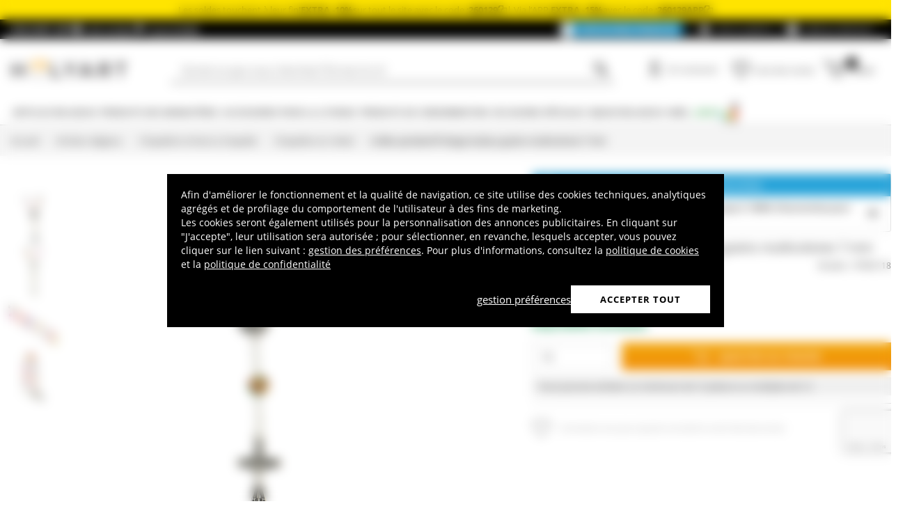

--- FILE ---
content_type: text/html; charset=utf-8
request_url: https://www.google.com/recaptcha/api2/anchor?ar=1&k=6LeUIiMpAAAAAND3eIu5Z5cRQJffWNhYNWar8iJN&co=aHR0cHM6Ly93d3cuaG9seWFydC5mcjo0NDM.&hl=en&v=N67nZn4AqZkNcbeMu4prBgzg&size=invisible&anchor-ms=20000&execute-ms=30000&cb=vxx556gwtl7f
body_size: 48590
content:
<!DOCTYPE HTML><html dir="ltr" lang="en"><head><meta http-equiv="Content-Type" content="text/html; charset=UTF-8">
<meta http-equiv="X-UA-Compatible" content="IE=edge">
<title>reCAPTCHA</title>
<style type="text/css">
/* cyrillic-ext */
@font-face {
  font-family: 'Roboto';
  font-style: normal;
  font-weight: 400;
  font-stretch: 100%;
  src: url(//fonts.gstatic.com/s/roboto/v48/KFO7CnqEu92Fr1ME7kSn66aGLdTylUAMa3GUBHMdazTgWw.woff2) format('woff2');
  unicode-range: U+0460-052F, U+1C80-1C8A, U+20B4, U+2DE0-2DFF, U+A640-A69F, U+FE2E-FE2F;
}
/* cyrillic */
@font-face {
  font-family: 'Roboto';
  font-style: normal;
  font-weight: 400;
  font-stretch: 100%;
  src: url(//fonts.gstatic.com/s/roboto/v48/KFO7CnqEu92Fr1ME7kSn66aGLdTylUAMa3iUBHMdazTgWw.woff2) format('woff2');
  unicode-range: U+0301, U+0400-045F, U+0490-0491, U+04B0-04B1, U+2116;
}
/* greek-ext */
@font-face {
  font-family: 'Roboto';
  font-style: normal;
  font-weight: 400;
  font-stretch: 100%;
  src: url(//fonts.gstatic.com/s/roboto/v48/KFO7CnqEu92Fr1ME7kSn66aGLdTylUAMa3CUBHMdazTgWw.woff2) format('woff2');
  unicode-range: U+1F00-1FFF;
}
/* greek */
@font-face {
  font-family: 'Roboto';
  font-style: normal;
  font-weight: 400;
  font-stretch: 100%;
  src: url(//fonts.gstatic.com/s/roboto/v48/KFO7CnqEu92Fr1ME7kSn66aGLdTylUAMa3-UBHMdazTgWw.woff2) format('woff2');
  unicode-range: U+0370-0377, U+037A-037F, U+0384-038A, U+038C, U+038E-03A1, U+03A3-03FF;
}
/* math */
@font-face {
  font-family: 'Roboto';
  font-style: normal;
  font-weight: 400;
  font-stretch: 100%;
  src: url(//fonts.gstatic.com/s/roboto/v48/KFO7CnqEu92Fr1ME7kSn66aGLdTylUAMawCUBHMdazTgWw.woff2) format('woff2');
  unicode-range: U+0302-0303, U+0305, U+0307-0308, U+0310, U+0312, U+0315, U+031A, U+0326-0327, U+032C, U+032F-0330, U+0332-0333, U+0338, U+033A, U+0346, U+034D, U+0391-03A1, U+03A3-03A9, U+03B1-03C9, U+03D1, U+03D5-03D6, U+03F0-03F1, U+03F4-03F5, U+2016-2017, U+2034-2038, U+203C, U+2040, U+2043, U+2047, U+2050, U+2057, U+205F, U+2070-2071, U+2074-208E, U+2090-209C, U+20D0-20DC, U+20E1, U+20E5-20EF, U+2100-2112, U+2114-2115, U+2117-2121, U+2123-214F, U+2190, U+2192, U+2194-21AE, U+21B0-21E5, U+21F1-21F2, U+21F4-2211, U+2213-2214, U+2216-22FF, U+2308-230B, U+2310, U+2319, U+231C-2321, U+2336-237A, U+237C, U+2395, U+239B-23B7, U+23D0, U+23DC-23E1, U+2474-2475, U+25AF, U+25B3, U+25B7, U+25BD, U+25C1, U+25CA, U+25CC, U+25FB, U+266D-266F, U+27C0-27FF, U+2900-2AFF, U+2B0E-2B11, U+2B30-2B4C, U+2BFE, U+3030, U+FF5B, U+FF5D, U+1D400-1D7FF, U+1EE00-1EEFF;
}
/* symbols */
@font-face {
  font-family: 'Roboto';
  font-style: normal;
  font-weight: 400;
  font-stretch: 100%;
  src: url(//fonts.gstatic.com/s/roboto/v48/KFO7CnqEu92Fr1ME7kSn66aGLdTylUAMaxKUBHMdazTgWw.woff2) format('woff2');
  unicode-range: U+0001-000C, U+000E-001F, U+007F-009F, U+20DD-20E0, U+20E2-20E4, U+2150-218F, U+2190, U+2192, U+2194-2199, U+21AF, U+21E6-21F0, U+21F3, U+2218-2219, U+2299, U+22C4-22C6, U+2300-243F, U+2440-244A, U+2460-24FF, U+25A0-27BF, U+2800-28FF, U+2921-2922, U+2981, U+29BF, U+29EB, U+2B00-2BFF, U+4DC0-4DFF, U+FFF9-FFFB, U+10140-1018E, U+10190-1019C, U+101A0, U+101D0-101FD, U+102E0-102FB, U+10E60-10E7E, U+1D2C0-1D2D3, U+1D2E0-1D37F, U+1F000-1F0FF, U+1F100-1F1AD, U+1F1E6-1F1FF, U+1F30D-1F30F, U+1F315, U+1F31C, U+1F31E, U+1F320-1F32C, U+1F336, U+1F378, U+1F37D, U+1F382, U+1F393-1F39F, U+1F3A7-1F3A8, U+1F3AC-1F3AF, U+1F3C2, U+1F3C4-1F3C6, U+1F3CA-1F3CE, U+1F3D4-1F3E0, U+1F3ED, U+1F3F1-1F3F3, U+1F3F5-1F3F7, U+1F408, U+1F415, U+1F41F, U+1F426, U+1F43F, U+1F441-1F442, U+1F444, U+1F446-1F449, U+1F44C-1F44E, U+1F453, U+1F46A, U+1F47D, U+1F4A3, U+1F4B0, U+1F4B3, U+1F4B9, U+1F4BB, U+1F4BF, U+1F4C8-1F4CB, U+1F4D6, U+1F4DA, U+1F4DF, U+1F4E3-1F4E6, U+1F4EA-1F4ED, U+1F4F7, U+1F4F9-1F4FB, U+1F4FD-1F4FE, U+1F503, U+1F507-1F50B, U+1F50D, U+1F512-1F513, U+1F53E-1F54A, U+1F54F-1F5FA, U+1F610, U+1F650-1F67F, U+1F687, U+1F68D, U+1F691, U+1F694, U+1F698, U+1F6AD, U+1F6B2, U+1F6B9-1F6BA, U+1F6BC, U+1F6C6-1F6CF, U+1F6D3-1F6D7, U+1F6E0-1F6EA, U+1F6F0-1F6F3, U+1F6F7-1F6FC, U+1F700-1F7FF, U+1F800-1F80B, U+1F810-1F847, U+1F850-1F859, U+1F860-1F887, U+1F890-1F8AD, U+1F8B0-1F8BB, U+1F8C0-1F8C1, U+1F900-1F90B, U+1F93B, U+1F946, U+1F984, U+1F996, U+1F9E9, U+1FA00-1FA6F, U+1FA70-1FA7C, U+1FA80-1FA89, U+1FA8F-1FAC6, U+1FACE-1FADC, U+1FADF-1FAE9, U+1FAF0-1FAF8, U+1FB00-1FBFF;
}
/* vietnamese */
@font-face {
  font-family: 'Roboto';
  font-style: normal;
  font-weight: 400;
  font-stretch: 100%;
  src: url(//fonts.gstatic.com/s/roboto/v48/KFO7CnqEu92Fr1ME7kSn66aGLdTylUAMa3OUBHMdazTgWw.woff2) format('woff2');
  unicode-range: U+0102-0103, U+0110-0111, U+0128-0129, U+0168-0169, U+01A0-01A1, U+01AF-01B0, U+0300-0301, U+0303-0304, U+0308-0309, U+0323, U+0329, U+1EA0-1EF9, U+20AB;
}
/* latin-ext */
@font-face {
  font-family: 'Roboto';
  font-style: normal;
  font-weight: 400;
  font-stretch: 100%;
  src: url(//fonts.gstatic.com/s/roboto/v48/KFO7CnqEu92Fr1ME7kSn66aGLdTylUAMa3KUBHMdazTgWw.woff2) format('woff2');
  unicode-range: U+0100-02BA, U+02BD-02C5, U+02C7-02CC, U+02CE-02D7, U+02DD-02FF, U+0304, U+0308, U+0329, U+1D00-1DBF, U+1E00-1E9F, U+1EF2-1EFF, U+2020, U+20A0-20AB, U+20AD-20C0, U+2113, U+2C60-2C7F, U+A720-A7FF;
}
/* latin */
@font-face {
  font-family: 'Roboto';
  font-style: normal;
  font-weight: 400;
  font-stretch: 100%;
  src: url(//fonts.gstatic.com/s/roboto/v48/KFO7CnqEu92Fr1ME7kSn66aGLdTylUAMa3yUBHMdazQ.woff2) format('woff2');
  unicode-range: U+0000-00FF, U+0131, U+0152-0153, U+02BB-02BC, U+02C6, U+02DA, U+02DC, U+0304, U+0308, U+0329, U+2000-206F, U+20AC, U+2122, U+2191, U+2193, U+2212, U+2215, U+FEFF, U+FFFD;
}
/* cyrillic-ext */
@font-face {
  font-family: 'Roboto';
  font-style: normal;
  font-weight: 500;
  font-stretch: 100%;
  src: url(//fonts.gstatic.com/s/roboto/v48/KFO7CnqEu92Fr1ME7kSn66aGLdTylUAMa3GUBHMdazTgWw.woff2) format('woff2');
  unicode-range: U+0460-052F, U+1C80-1C8A, U+20B4, U+2DE0-2DFF, U+A640-A69F, U+FE2E-FE2F;
}
/* cyrillic */
@font-face {
  font-family: 'Roboto';
  font-style: normal;
  font-weight: 500;
  font-stretch: 100%;
  src: url(//fonts.gstatic.com/s/roboto/v48/KFO7CnqEu92Fr1ME7kSn66aGLdTylUAMa3iUBHMdazTgWw.woff2) format('woff2');
  unicode-range: U+0301, U+0400-045F, U+0490-0491, U+04B0-04B1, U+2116;
}
/* greek-ext */
@font-face {
  font-family: 'Roboto';
  font-style: normal;
  font-weight: 500;
  font-stretch: 100%;
  src: url(//fonts.gstatic.com/s/roboto/v48/KFO7CnqEu92Fr1ME7kSn66aGLdTylUAMa3CUBHMdazTgWw.woff2) format('woff2');
  unicode-range: U+1F00-1FFF;
}
/* greek */
@font-face {
  font-family: 'Roboto';
  font-style: normal;
  font-weight: 500;
  font-stretch: 100%;
  src: url(//fonts.gstatic.com/s/roboto/v48/KFO7CnqEu92Fr1ME7kSn66aGLdTylUAMa3-UBHMdazTgWw.woff2) format('woff2');
  unicode-range: U+0370-0377, U+037A-037F, U+0384-038A, U+038C, U+038E-03A1, U+03A3-03FF;
}
/* math */
@font-face {
  font-family: 'Roboto';
  font-style: normal;
  font-weight: 500;
  font-stretch: 100%;
  src: url(//fonts.gstatic.com/s/roboto/v48/KFO7CnqEu92Fr1ME7kSn66aGLdTylUAMawCUBHMdazTgWw.woff2) format('woff2');
  unicode-range: U+0302-0303, U+0305, U+0307-0308, U+0310, U+0312, U+0315, U+031A, U+0326-0327, U+032C, U+032F-0330, U+0332-0333, U+0338, U+033A, U+0346, U+034D, U+0391-03A1, U+03A3-03A9, U+03B1-03C9, U+03D1, U+03D5-03D6, U+03F0-03F1, U+03F4-03F5, U+2016-2017, U+2034-2038, U+203C, U+2040, U+2043, U+2047, U+2050, U+2057, U+205F, U+2070-2071, U+2074-208E, U+2090-209C, U+20D0-20DC, U+20E1, U+20E5-20EF, U+2100-2112, U+2114-2115, U+2117-2121, U+2123-214F, U+2190, U+2192, U+2194-21AE, U+21B0-21E5, U+21F1-21F2, U+21F4-2211, U+2213-2214, U+2216-22FF, U+2308-230B, U+2310, U+2319, U+231C-2321, U+2336-237A, U+237C, U+2395, U+239B-23B7, U+23D0, U+23DC-23E1, U+2474-2475, U+25AF, U+25B3, U+25B7, U+25BD, U+25C1, U+25CA, U+25CC, U+25FB, U+266D-266F, U+27C0-27FF, U+2900-2AFF, U+2B0E-2B11, U+2B30-2B4C, U+2BFE, U+3030, U+FF5B, U+FF5D, U+1D400-1D7FF, U+1EE00-1EEFF;
}
/* symbols */
@font-face {
  font-family: 'Roboto';
  font-style: normal;
  font-weight: 500;
  font-stretch: 100%;
  src: url(//fonts.gstatic.com/s/roboto/v48/KFO7CnqEu92Fr1ME7kSn66aGLdTylUAMaxKUBHMdazTgWw.woff2) format('woff2');
  unicode-range: U+0001-000C, U+000E-001F, U+007F-009F, U+20DD-20E0, U+20E2-20E4, U+2150-218F, U+2190, U+2192, U+2194-2199, U+21AF, U+21E6-21F0, U+21F3, U+2218-2219, U+2299, U+22C4-22C6, U+2300-243F, U+2440-244A, U+2460-24FF, U+25A0-27BF, U+2800-28FF, U+2921-2922, U+2981, U+29BF, U+29EB, U+2B00-2BFF, U+4DC0-4DFF, U+FFF9-FFFB, U+10140-1018E, U+10190-1019C, U+101A0, U+101D0-101FD, U+102E0-102FB, U+10E60-10E7E, U+1D2C0-1D2D3, U+1D2E0-1D37F, U+1F000-1F0FF, U+1F100-1F1AD, U+1F1E6-1F1FF, U+1F30D-1F30F, U+1F315, U+1F31C, U+1F31E, U+1F320-1F32C, U+1F336, U+1F378, U+1F37D, U+1F382, U+1F393-1F39F, U+1F3A7-1F3A8, U+1F3AC-1F3AF, U+1F3C2, U+1F3C4-1F3C6, U+1F3CA-1F3CE, U+1F3D4-1F3E0, U+1F3ED, U+1F3F1-1F3F3, U+1F3F5-1F3F7, U+1F408, U+1F415, U+1F41F, U+1F426, U+1F43F, U+1F441-1F442, U+1F444, U+1F446-1F449, U+1F44C-1F44E, U+1F453, U+1F46A, U+1F47D, U+1F4A3, U+1F4B0, U+1F4B3, U+1F4B9, U+1F4BB, U+1F4BF, U+1F4C8-1F4CB, U+1F4D6, U+1F4DA, U+1F4DF, U+1F4E3-1F4E6, U+1F4EA-1F4ED, U+1F4F7, U+1F4F9-1F4FB, U+1F4FD-1F4FE, U+1F503, U+1F507-1F50B, U+1F50D, U+1F512-1F513, U+1F53E-1F54A, U+1F54F-1F5FA, U+1F610, U+1F650-1F67F, U+1F687, U+1F68D, U+1F691, U+1F694, U+1F698, U+1F6AD, U+1F6B2, U+1F6B9-1F6BA, U+1F6BC, U+1F6C6-1F6CF, U+1F6D3-1F6D7, U+1F6E0-1F6EA, U+1F6F0-1F6F3, U+1F6F7-1F6FC, U+1F700-1F7FF, U+1F800-1F80B, U+1F810-1F847, U+1F850-1F859, U+1F860-1F887, U+1F890-1F8AD, U+1F8B0-1F8BB, U+1F8C0-1F8C1, U+1F900-1F90B, U+1F93B, U+1F946, U+1F984, U+1F996, U+1F9E9, U+1FA00-1FA6F, U+1FA70-1FA7C, U+1FA80-1FA89, U+1FA8F-1FAC6, U+1FACE-1FADC, U+1FADF-1FAE9, U+1FAF0-1FAF8, U+1FB00-1FBFF;
}
/* vietnamese */
@font-face {
  font-family: 'Roboto';
  font-style: normal;
  font-weight: 500;
  font-stretch: 100%;
  src: url(//fonts.gstatic.com/s/roboto/v48/KFO7CnqEu92Fr1ME7kSn66aGLdTylUAMa3OUBHMdazTgWw.woff2) format('woff2');
  unicode-range: U+0102-0103, U+0110-0111, U+0128-0129, U+0168-0169, U+01A0-01A1, U+01AF-01B0, U+0300-0301, U+0303-0304, U+0308-0309, U+0323, U+0329, U+1EA0-1EF9, U+20AB;
}
/* latin-ext */
@font-face {
  font-family: 'Roboto';
  font-style: normal;
  font-weight: 500;
  font-stretch: 100%;
  src: url(//fonts.gstatic.com/s/roboto/v48/KFO7CnqEu92Fr1ME7kSn66aGLdTylUAMa3KUBHMdazTgWw.woff2) format('woff2');
  unicode-range: U+0100-02BA, U+02BD-02C5, U+02C7-02CC, U+02CE-02D7, U+02DD-02FF, U+0304, U+0308, U+0329, U+1D00-1DBF, U+1E00-1E9F, U+1EF2-1EFF, U+2020, U+20A0-20AB, U+20AD-20C0, U+2113, U+2C60-2C7F, U+A720-A7FF;
}
/* latin */
@font-face {
  font-family: 'Roboto';
  font-style: normal;
  font-weight: 500;
  font-stretch: 100%;
  src: url(//fonts.gstatic.com/s/roboto/v48/KFO7CnqEu92Fr1ME7kSn66aGLdTylUAMa3yUBHMdazQ.woff2) format('woff2');
  unicode-range: U+0000-00FF, U+0131, U+0152-0153, U+02BB-02BC, U+02C6, U+02DA, U+02DC, U+0304, U+0308, U+0329, U+2000-206F, U+20AC, U+2122, U+2191, U+2193, U+2212, U+2215, U+FEFF, U+FFFD;
}
/* cyrillic-ext */
@font-face {
  font-family: 'Roboto';
  font-style: normal;
  font-weight: 900;
  font-stretch: 100%;
  src: url(//fonts.gstatic.com/s/roboto/v48/KFO7CnqEu92Fr1ME7kSn66aGLdTylUAMa3GUBHMdazTgWw.woff2) format('woff2');
  unicode-range: U+0460-052F, U+1C80-1C8A, U+20B4, U+2DE0-2DFF, U+A640-A69F, U+FE2E-FE2F;
}
/* cyrillic */
@font-face {
  font-family: 'Roboto';
  font-style: normal;
  font-weight: 900;
  font-stretch: 100%;
  src: url(//fonts.gstatic.com/s/roboto/v48/KFO7CnqEu92Fr1ME7kSn66aGLdTylUAMa3iUBHMdazTgWw.woff2) format('woff2');
  unicode-range: U+0301, U+0400-045F, U+0490-0491, U+04B0-04B1, U+2116;
}
/* greek-ext */
@font-face {
  font-family: 'Roboto';
  font-style: normal;
  font-weight: 900;
  font-stretch: 100%;
  src: url(//fonts.gstatic.com/s/roboto/v48/KFO7CnqEu92Fr1ME7kSn66aGLdTylUAMa3CUBHMdazTgWw.woff2) format('woff2');
  unicode-range: U+1F00-1FFF;
}
/* greek */
@font-face {
  font-family: 'Roboto';
  font-style: normal;
  font-weight: 900;
  font-stretch: 100%;
  src: url(//fonts.gstatic.com/s/roboto/v48/KFO7CnqEu92Fr1ME7kSn66aGLdTylUAMa3-UBHMdazTgWw.woff2) format('woff2');
  unicode-range: U+0370-0377, U+037A-037F, U+0384-038A, U+038C, U+038E-03A1, U+03A3-03FF;
}
/* math */
@font-face {
  font-family: 'Roboto';
  font-style: normal;
  font-weight: 900;
  font-stretch: 100%;
  src: url(//fonts.gstatic.com/s/roboto/v48/KFO7CnqEu92Fr1ME7kSn66aGLdTylUAMawCUBHMdazTgWw.woff2) format('woff2');
  unicode-range: U+0302-0303, U+0305, U+0307-0308, U+0310, U+0312, U+0315, U+031A, U+0326-0327, U+032C, U+032F-0330, U+0332-0333, U+0338, U+033A, U+0346, U+034D, U+0391-03A1, U+03A3-03A9, U+03B1-03C9, U+03D1, U+03D5-03D6, U+03F0-03F1, U+03F4-03F5, U+2016-2017, U+2034-2038, U+203C, U+2040, U+2043, U+2047, U+2050, U+2057, U+205F, U+2070-2071, U+2074-208E, U+2090-209C, U+20D0-20DC, U+20E1, U+20E5-20EF, U+2100-2112, U+2114-2115, U+2117-2121, U+2123-214F, U+2190, U+2192, U+2194-21AE, U+21B0-21E5, U+21F1-21F2, U+21F4-2211, U+2213-2214, U+2216-22FF, U+2308-230B, U+2310, U+2319, U+231C-2321, U+2336-237A, U+237C, U+2395, U+239B-23B7, U+23D0, U+23DC-23E1, U+2474-2475, U+25AF, U+25B3, U+25B7, U+25BD, U+25C1, U+25CA, U+25CC, U+25FB, U+266D-266F, U+27C0-27FF, U+2900-2AFF, U+2B0E-2B11, U+2B30-2B4C, U+2BFE, U+3030, U+FF5B, U+FF5D, U+1D400-1D7FF, U+1EE00-1EEFF;
}
/* symbols */
@font-face {
  font-family: 'Roboto';
  font-style: normal;
  font-weight: 900;
  font-stretch: 100%;
  src: url(//fonts.gstatic.com/s/roboto/v48/KFO7CnqEu92Fr1ME7kSn66aGLdTylUAMaxKUBHMdazTgWw.woff2) format('woff2');
  unicode-range: U+0001-000C, U+000E-001F, U+007F-009F, U+20DD-20E0, U+20E2-20E4, U+2150-218F, U+2190, U+2192, U+2194-2199, U+21AF, U+21E6-21F0, U+21F3, U+2218-2219, U+2299, U+22C4-22C6, U+2300-243F, U+2440-244A, U+2460-24FF, U+25A0-27BF, U+2800-28FF, U+2921-2922, U+2981, U+29BF, U+29EB, U+2B00-2BFF, U+4DC0-4DFF, U+FFF9-FFFB, U+10140-1018E, U+10190-1019C, U+101A0, U+101D0-101FD, U+102E0-102FB, U+10E60-10E7E, U+1D2C0-1D2D3, U+1D2E0-1D37F, U+1F000-1F0FF, U+1F100-1F1AD, U+1F1E6-1F1FF, U+1F30D-1F30F, U+1F315, U+1F31C, U+1F31E, U+1F320-1F32C, U+1F336, U+1F378, U+1F37D, U+1F382, U+1F393-1F39F, U+1F3A7-1F3A8, U+1F3AC-1F3AF, U+1F3C2, U+1F3C4-1F3C6, U+1F3CA-1F3CE, U+1F3D4-1F3E0, U+1F3ED, U+1F3F1-1F3F3, U+1F3F5-1F3F7, U+1F408, U+1F415, U+1F41F, U+1F426, U+1F43F, U+1F441-1F442, U+1F444, U+1F446-1F449, U+1F44C-1F44E, U+1F453, U+1F46A, U+1F47D, U+1F4A3, U+1F4B0, U+1F4B3, U+1F4B9, U+1F4BB, U+1F4BF, U+1F4C8-1F4CB, U+1F4D6, U+1F4DA, U+1F4DF, U+1F4E3-1F4E6, U+1F4EA-1F4ED, U+1F4F7, U+1F4F9-1F4FB, U+1F4FD-1F4FE, U+1F503, U+1F507-1F50B, U+1F50D, U+1F512-1F513, U+1F53E-1F54A, U+1F54F-1F5FA, U+1F610, U+1F650-1F67F, U+1F687, U+1F68D, U+1F691, U+1F694, U+1F698, U+1F6AD, U+1F6B2, U+1F6B9-1F6BA, U+1F6BC, U+1F6C6-1F6CF, U+1F6D3-1F6D7, U+1F6E0-1F6EA, U+1F6F0-1F6F3, U+1F6F7-1F6FC, U+1F700-1F7FF, U+1F800-1F80B, U+1F810-1F847, U+1F850-1F859, U+1F860-1F887, U+1F890-1F8AD, U+1F8B0-1F8BB, U+1F8C0-1F8C1, U+1F900-1F90B, U+1F93B, U+1F946, U+1F984, U+1F996, U+1F9E9, U+1FA00-1FA6F, U+1FA70-1FA7C, U+1FA80-1FA89, U+1FA8F-1FAC6, U+1FACE-1FADC, U+1FADF-1FAE9, U+1FAF0-1FAF8, U+1FB00-1FBFF;
}
/* vietnamese */
@font-face {
  font-family: 'Roboto';
  font-style: normal;
  font-weight: 900;
  font-stretch: 100%;
  src: url(//fonts.gstatic.com/s/roboto/v48/KFO7CnqEu92Fr1ME7kSn66aGLdTylUAMa3OUBHMdazTgWw.woff2) format('woff2');
  unicode-range: U+0102-0103, U+0110-0111, U+0128-0129, U+0168-0169, U+01A0-01A1, U+01AF-01B0, U+0300-0301, U+0303-0304, U+0308-0309, U+0323, U+0329, U+1EA0-1EF9, U+20AB;
}
/* latin-ext */
@font-face {
  font-family: 'Roboto';
  font-style: normal;
  font-weight: 900;
  font-stretch: 100%;
  src: url(//fonts.gstatic.com/s/roboto/v48/KFO7CnqEu92Fr1ME7kSn66aGLdTylUAMa3KUBHMdazTgWw.woff2) format('woff2');
  unicode-range: U+0100-02BA, U+02BD-02C5, U+02C7-02CC, U+02CE-02D7, U+02DD-02FF, U+0304, U+0308, U+0329, U+1D00-1DBF, U+1E00-1E9F, U+1EF2-1EFF, U+2020, U+20A0-20AB, U+20AD-20C0, U+2113, U+2C60-2C7F, U+A720-A7FF;
}
/* latin */
@font-face {
  font-family: 'Roboto';
  font-style: normal;
  font-weight: 900;
  font-stretch: 100%;
  src: url(//fonts.gstatic.com/s/roboto/v48/KFO7CnqEu92Fr1ME7kSn66aGLdTylUAMa3yUBHMdazQ.woff2) format('woff2');
  unicode-range: U+0000-00FF, U+0131, U+0152-0153, U+02BB-02BC, U+02C6, U+02DA, U+02DC, U+0304, U+0308, U+0329, U+2000-206F, U+20AC, U+2122, U+2191, U+2193, U+2212, U+2215, U+FEFF, U+FFFD;
}

</style>
<link rel="stylesheet" type="text/css" href="https://www.gstatic.com/recaptcha/releases/N67nZn4AqZkNcbeMu4prBgzg/styles__ltr.css">
<script nonce="nkg0iKJJOCx6aw57YZmH7w" type="text/javascript">window['__recaptcha_api'] = 'https://www.google.com/recaptcha/api2/';</script>
<script type="text/javascript" src="https://www.gstatic.com/recaptcha/releases/N67nZn4AqZkNcbeMu4prBgzg/recaptcha__en.js" nonce="nkg0iKJJOCx6aw57YZmH7w">
      
    </script></head>
<body><div id="rc-anchor-alert" class="rc-anchor-alert"></div>
<input type="hidden" id="recaptcha-token" value="[base64]">
<script type="text/javascript" nonce="nkg0iKJJOCx6aw57YZmH7w">
      recaptcha.anchor.Main.init("[\x22ainput\x22,[\x22bgdata\x22,\x22\x22,\[base64]/[base64]/[base64]/[base64]/[base64]/UltsKytdPUU6KEU8MjA0OD9SW2wrK109RT4+NnwxOTI6KChFJjY0NTEyKT09NTUyOTYmJk0rMTxjLmxlbmd0aCYmKGMuY2hhckNvZGVBdChNKzEpJjY0NTEyKT09NTYzMjA/[base64]/[base64]/[base64]/[base64]/[base64]/[base64]/[base64]\x22,\[base64]\x22,\[base64]/w748WFfDmsKowrfCrsOHw5bCisOMwqPChSPDv2xVwrzDn8KyAwVUSDjDgQ1bwobCkMKrwq/Dqn/Ch8Klw5Bhw63CmMKzw5BrUsOawojCnBbDjjjDqlpkfjXCg3MzfQI4wrFIWcOwVC0XYAXDncORw599w6lKw4jDrSXDonjDosKAwqrCrcK5wqspEMO8ZMOjNUJCAsKmw6nCkjlWPWjDk8KaV2bCk8KTwqEfw7LCthvCsEzCol7Crm3ChcOSQcK8TcOBHcOaGsK/[base64]/CpWdCwpzDlkNaZMKBwoDDo8KywpJVw6F3worDoMKvwqTClcOoMcKNw5/[base64]/DiMKsw5/Dj2EGw7bCrcKgwqxVwpBCDMOUw4vCt8KqBcOpCsK8wprCs8Kmw71pw5rCjcKJw6liZcK4X8OQcsOsw5zCum3CoMO5KyTDv3/CjW46wqrCqsKGNcOkwoUZwo4cLVgzwrszJ8Kaw6I3PUUHwpEewonDiFrCmcKrDEo8w7LCgQ9CO8OEwrDDssO1wpTCgyDDiMKZaG9uwp/DqEQmEcO1woJvwqXCnsOLw4l+w5dfwrbCh3FnPB/CrMOqLSZswrvCocKYGTZGwrXCmjHChioRMhfCrX5jJiLCvF3CsA9mTUbCuMOaw57Cpw7CjmEGL8Opw546FsOGw5YwwpnCqMOoADlrw7HChmnCuTjDsjfCjxsiZcOCNcOjwq0Bw7jDjlR5wpzCmMK4w67DoQDCiDRiBkXChsOyw7AsLEBtVsOaw7XDt3/[base64]/DhMOfEnfDksKyEMO3wrcyX8KrNMO/FsKSHX4QwpUTVMOuHEjDrXfDp1/DkcOvfhPCpAPCo8OqwovCmnbCrcObw6ogL1J6wopvw7ZFwqzCucKaCcKgLMK7fBvCncKdFMKEVh1Qwo3DiMK9wqvDhcOHw5XDhMO1w7prwp3CjsOqXMOxasOJw55Lw6kdw5I6AknDnMOPZcOIw7wYw69OwqM5DQVhw5IAw490C8OPJldDwpDDm8Kpw6/Do8KZTRnDrAHDrzvDu3/Cs8KJNsO/PRXDk8OfBcKGw5BdEznCnm3Dph7CrR8/[base64]/wqcBwpAoccOlP8KBPzBqJsOJwqxSwrdQw7bCnsO/a8OiLVHDqMOcEMK5wpLCjTR7w4nDmXTCiw/Du8Oww6/DocOlwpEZw4QXMyMywqMCJydJwrfDmsOUGsKow7nClMK4w7oiDMKdATBzw4E/D8KIw40Gw6d4S8Kkw5hTw7AXwqTClsOGPS/DtxnCu8O4w5TCvHI/BMOywrXDnDUWClDDsmw1w4AQCcOtw4V1XiXDocKeUlYaw7lidcO9wovDksKbJ8KYSsKIw5/Dm8KiRCVgwpo8XMK8RMOewoLDlVfCrcOcw7XDqyw8NcO4YjjCmAIyw5NFd3txwo/DuGdbwq/DpMKiw68wW8KcwqLDgcK5K8OQwqXDlsOVwpjCmC/[base64]/CtHzDkx0CwrPDrcKaw7dGSS3CoRfCrsOiw7s/w4/DncKpw5PCvFbCisOiwoDDgMOXw7c+FhbCjXHDhl1bNUbDjR8Xw48fwpbDmVLCnRnCtcO0wpDDvDkUwovDosKSwrN7GcOAwq8fbFbDtG99WcKpw5VWw4/ClsOkw7nDvMOKYnXCmMK1wp7DtTDDrsKnZcKDw6DCp8OdwpvCizxGZsKyMS9Rw55Gw61uw5M8w6RIw7/DtWg1I8OGwoJzwoVcCk8nwpXDvkXDgcKJw63CiS7DusKuw73Dn8OGEHRBIBdSKkxbFcOew5DDm8Otw6lkNng/F8KVwrp1QXvDm39OTEjCpyd+F3Q1woDDvcKKIjFRw6A1woJkwqPDsl/Ds8OPPlbDpsKxw5RPwosVwrsEw73CvDFYesK/[base64]/[base64]/[base64]/CsRlVw7rCoMOuwpo9AsKiDE3DicO9E8OMBnPCoXDDl8K9aQxVHRDDp8ORZWXCvMOWwrfDuS3CvBrDvsKawrh2dTACEsOmK1Naw6olw71uXMKrw7JMSFLChcOawpXDmcKCeMOWwp9sAzfCtWHCtcKaZsOKw5/DpsKmwqLCmMOgw6/CsHNYw4oDeFLCoDReYDTDkWfCqMK6wp3CsGUVw7Jjw7g0wpgMasK6ScOMQx7DicKzw45NCDpFf8ODMTgEQcKNwqVOacO3IcOqecKjVzLDgH0sCcK+w4F8wqvDksKawqrDs8KNYj0EwqJeGcOBwp7DscOVAcKhDsKVw55NwppAwpPDinPCmcKaK3gWaHHDi1/Csld9WWJLBVvDok/CvGHDn8ODBTsrfsOawovDtW7DvifDjsKowqjCo8O8wppBw7tVBSnCp3zCvGPDpgzDihfCjcOQNsKjC8Kww53DqDobTGHChMOfwr52w6MFcSTCkwM/AVVOw4B6OSBFw48Cw63Dj8OOwqxPY8KWw7lyDkNJXVXDsMKZE8OOXMK8bStvwqVTKMKVcEpDwqZKw60Sw63DvMOKw4w/SwLDiMKWwo7DuQheHX0FbcOPEj/Du8Kkwq91ZsOZaxhKH8OFT8Kdwos/WD8EUsOdHXnDiDnDm8Kfw5PCicKkcsOZw4lTw6LDtsOMRynCj8KeXMOfcgBJb8OHAELClzg7wqrDumrDkCbChgbDmyPDknkRwq3DqhLDv8ORABcABcK+wp5iw5gtw57DqQMdw5c5IcKHdT3CssK2G8O8RW3ChRrDiSYmERcdIsODacO0w7Akwp1tI8K/[base64]/XsOpw77CpCkswoNUw6sUS8OvwqXDq30daFMFHcKjJ8KiwohnBMOcdi7DjsKGGsKJEcKZwqcQEcOEP8KVwplRWwDDvizDgx47w409cgnDqsK5fMK2wrwbacKAWsKAPnXCt8OvbsOUw6XCq8KyZXFCwpEKwq/DoVoXwpDDuTB7wqnCrcKCEmFWKxcWb8OWT1bCsCg6RAx/RAnCiHTCncORM1cdw7tsG8OvI8KzX8Ozw5FgwpnDvA9TY1nCiQkADjBUw6VGMCjCnMOtJWjCs2x5wo4/Mig+w4zDp8OXw7HCk8Oaw7Z7w5bClB17wrDDucODw4bCtsOxRjdZNsOyZTzChcKfTcO2NG3CtgEyw63CncOUw5jDlcKlw58LYMOuBSXDqsOfw4oHw4/CrjfDmsOPWcODC8OPd8KXRgFyw4NRQcOpJ2vDrMOsVRDCnD/DjR0xZcO6w6UVwrhvwphww7lfwpQow758LAMmwr99w5ZjfV3DuMK8BcOSacKqP8ORZsO+Yn/CpTk8w5ZWbAjCm8OoCXATSMKObynCpMO6bsOUwq/DoMKNGwvDqcO8XQ3CocKpwrPCicKzwoRpcMKSwoBrJQHCvTnCnEzCpcOKScKDIMOcTEFZwrzDnlNywpLCsAtdRcOlwpYzA2FwwojDjcK6IsKJKw0gb3XDrMKcw5Fvw43DimvDkFPColTCpGkrwo7Cs8OtwqgRfMO0w5/Cu8OHw4U6ZsOtwoPDusKcE8OpT8OPwqBfPCIbwozDsX/CicO0XcOhwp0+wpZSD8Kma8OAwqtgw50rSgTDhxxzw4PCtQIFwqU7PSXCtcOJw4/CuX/CjTpuU8O/[base64]/Cu8KRw70yw4hRDFpWZsKnwoA6w58qwoY+KcKuwpkgwqhLLsOUe8Onw7hCwpPCpmrClcK4w5PDqcKyPxw/e8OdSTPDosOrw78ywr/CqMOBS8KiwpjCn8KQwq9jXsOSw7s+WmDDkRFWVMKFw6XDm8Kzw5s5VVXDogXDt8KZAF/DgzF8ZcKFOW/CmMOxecOnMsOEwoJrOcONw7/[base64]/[base64]/DgX3CkAAhw4wzw4wRCMOWCW4swo3DicOwCThyw6Mcw5bDgh5uw4rCuCw2cS/CtRw4RMKtw4LCnmNuFMKcU2IjGcOvO1g/wpjCi8OmLwPDrsOwwrTDsQMmwo/[base64]/[base64]/CusO9w7TCv8KTw6PDlMOpw5c2wppve8OowqkUXTvDnMOsIcKlwogOwoHCilXDlMKrw5XDiD3CrsKNXkkYw53DkD9dRzJDOTlyXApSw6nDh35VCcOkT8KqEyEYZ8Kpw7/Dh00XXkfCpTxpWlAEDWHDgnjDhQbClFjCisKYA8OsacKZC8OhE8OETG48IBhfWsKIEHAyw5rCkcKvSMOcwqBWw5scw4PDoMOJw5o2w4LDnlbDgcOAOcKUwohkIQwKHBbCgjomITLDmT7Cl0wuwqMJw6HCgTRNTMKlNsORRMKhw4nDqnRiUWfCksOvwocaw7s9wq/CocK3wrdrfV4GPMKfScOQwqRDw4BBwownS8KzwodVw49YwqErw5bDucKJB8O7RRFKw4zCqMKQN8OQJRzCh8OOw6PDosKawpEEe8KpwpzChxrDvMKkwozDg8KpbMKNwrvCosOZDMKywqrDt8OlecOywpd2N8O1wo/DksOhJMODG8O9CSzDsSQmw5FswrLCusK1H8KHw4vDjQtwwoDChMOqwoldWWjCgsOILMOswpvCqXfCqQAJwpU0wqk2w5x+dQvDllMywrTCl8KDVcKaCU7CncKYwqQ2w5HDuipawqlJNhTCtV3Chicmwq9OwrZawp1xM0/CscOgw70cFBx5c1s5YhhJTsORWyQiw4YDw63ClsKuwqlcIn1Xw5IYJhMvwpbDpMOIHnfClFlWP8KQcHJaUcOGw5bDh8OFw6EtJMKBMHZhA8KIWsKewp8afsK/VR3CjcK5wqPDgMOKaMO5VQTDnsK1w7XCg2fDusOEw59sw4oowqPDucKfw4s9MywSYMKYw5Ypw43CtwlxwoA8EMOawrsEw78pDsO3CsKtw5TCpcODaMKLwq8Kw5/Dk8KIFCwibsKZLzbCkcOcwptHw4BUwos0w67DpcO1UcKLw53DvcKTw6s/[base64]/w5kvwqbCkXfDuRlhSRLCigw1U8K6FcKzCMOTVMOMEcOAVkbCocK9M8OUw73Dj8KiCsKGw5VMKljCk3/ClibCuMKAw5sJIkPCsgTCjFU0w4oGw79Nw5B3Vkdowrk9GcOdw7V3wop2QgLClcO5wqzDnsK5w7JBRwLDu08UB8OyGcKqw7dWw6nCtsOfb8KCw6vDkWDCoh/CnH7DpxXDssKkV0nDpUswOFfCm8Onw7/DhMK1wrjCvMOtwq/DtiJtSAp0wo3DvzdvF3QAZ0g5WsOdwqfCix9WwpDDgDRhwrdZRMOMHcO0wqrDpsOUVhvDqcOnAUM4wpzDlsOUfCQbw48mT8OfwrvDiMODwp4dw6x9w4bCucKXK8OpJXs1MsOuw6MOwq7Cs8K9ccOHwqHDvXDDqMKtVMKtT8Kmw6lMw5vDki5hw4/[base64]/ClGZtw5jDkV/DssO/w7vDoHtew655KMOww6LCkEJuwrXCscKYwp5RwoHDv1DDnArDtHPCuMOcwo/[base64]/DmhvCgsK2wpvCk8Oiw68+wqrCixYPw5xowqxjw6sGcgjCj8KVwqwxwrlZGkEQw5IyHMOhw5rDuSBwAsOLZMKxN8K3w6/Dj8OHOsK0LMKhw6bCpiTDrn3ClifClMKUw77CtsO/El3DrRlOTsODwqfCqnpYRitRSUV2RsOUwotvLjJVX2U/w4Rvw4pQwq1vTsKyw7oQDsOVw5EYwpzDnMKmQncONjTCjQ98w5PCtMKlCH8vwox2C8Osw6LCv3HDrz8mw7siF8OzOsKyfSfDjXjCjsOAwpXDpcKfWjEFVGxww40fw70Lw4/[base64]/CrE7Dlw5TEnfDpMOBaXjDl1Eiw5/Dhx7ChMOCdsKTEAY9w57Dv0nCsXVAw6TDvMONA8KWL8OswovDocKse0FFPUnCqsOnOxDDtcKdSMK9f8KWUB3CoQd9wqHDnyfCrXfDmzpYwonDqMKAwpzDpF1PTMO2w7ImMShZwoETw4AXBcK5w7ELw5ADMmkiwotbf8ODw73DmMOAwrUnIMKKwqjDl8Owwqh+TD/CtsO4acK1Y2zDiSkhwrjDhjDCvAwAwp3ChcKFK8KyPi3CocKPwpQfCsOtw43DkzIGwpMeG8OnX8OzwrrDtcOZNcKYwr5eF8OZEMObCkpcwrvDpk/Dhn7DsTnCp1HCuC1BVjcGGF4owrzDhMOzw6p7ecK/ecKpwqLDkXTCp8KKwq0zQcKCf0tNw78Dw5cmLsOzOA8Pw6M1NsKoa8O6Ti3DnmRidMOnI2rDlApAY8OUXMO0wp1yEMKjSsOSM8Kaw4gzV1MITADDt1LCpBvDrGR3JQDDvsKKwqnCoMOAJkrDpw3Cj8O9wq/DiDrDl8KIw6JBK1zCq3laHmTChcKyb2pOw7TCicKackwzRMKRdXHDhsKtQmHCqcKKw7xhckJXFsKSY8KTFAwzMUDDlXHCnCEWwpvDjsKBwo9jWxnCp11cDMK3w7LCsjLCuCXCr8KvS8KGwqU3JcKvB1JUw59gAcOnDDdhwpXDlTs+ckgGw6vDrGZ4woZ/w4lGfhgmFMK7w6VPw6hAdsKBw7cxNsKzAsKdECrDtsODIy9Ew7rCpcONUBkMFRnDscOxw5JJCi4Zw7AUwqTDosK5csK6w482w5TDlXPDlMKrwobCo8OzB8OMYMOgw6rDvMKPcMKhZMKUwqLDrhTDhkHDsBF/[base64]/ZBfClm4IBTkdUsOVw6bCmCNBD38Bwq/CuMK9asO+wpzDvkXDlRvCmcOkwrwofxlhw7M4OMKoHcOMw7DDkwU8b8KLw4Brf8OZw7LDqCvDtmDCtQQFa8OAw4o6wo9Rw6VUWGLCmcONfkIpMsK/XH8owroWIkfCicKgwp9CcMOBwrBowp3DmcKaw60bw5nCsxXCpcO3woUtw7TDiMK8wrxbwqMPTcKLM8K/NSJIwp/Dl8K+w6PDoXPCgRYvwo3CjDkDN8ObC30Rw40nwrUOFjTDilZCw4pywp7CiMOXwrrCtGhkE8KUw7TCvsKoRsO5OcONw6VLw6XCusOSOsOSRcOkN8KQXhjDrElRw7bDusOywqbDhz/Cs8Kgw6F0FE/DhHdvw41USn3Dmg3DicO5Zl5eEcKnNsKKwrfDhnl9wrbCvgbDugjDvMOJw55xaUHDrcKWURBwwrMzwokYw4jCtsK8fj9mwr/CgMKyw4ESV1/DocO5w4/Cq2tlw4vDg8KSMxRjVcK6EcKrw6XCjCnDlMO8w4HCrsOROsOxRcK3LMO6w4PCpWXDmXELwoXClBlvBSktwrYcdEUfwobCtBDDucKOBcO9dcOyS8OBw6/CucK5e8K1wozDvcOXQMOFw6PDhcKjDQbDjG/[base64]/[base64]/Ck8KHOMKlVcOFb8KFflQbZAvDlBfDvsOec8O5TsOowrDClSjCv8KxHAI6Bm/CkcKDJVUVZ0RDG8K8wpzCjgjCrhPCmhYQwrB/wpnDkB3Dl2ptdcKow4bDrHPCo8KDEQjDgDt2wrHCncO4wo90w6YwfcKlw5TDmMOtJDxIVjPDjSsPwqRCwpJHW8OOw4XDj8KPwqYjw5gtUT87Ym7CtMKYPDbDusOlZ8K8XWnCuMKLw4TDk8OUNsOTwr0HTwQ/wrXDocOOcWPCvcOCw7bCpsOewqE8GsKiZ0orCl5WEcOZeMK1YcOaVBrClhXCosOMw6RfFnjDksKYw53Coh4FX8OQwrhRw5xJw5g3woLCvCAgeD3DlWrDrcO/ZsO+w4NYw5fDv8O4wrDDvcOdAl9sRyDDiUZ+wpvDuWt7PMO3QsOywrbDlcOSw6TDksK9w6lqYMOzw6PCrMOPZcK/[base64]/DuA8ow6ZjwrF/M8OBwpLCsjXChcKzCcOkOcKuw5/DkRPDhBFFwp7CuMKKw4Qlwpl0wq7CicOUSh/ChmlsH2zCkh/CmErCm21TBj7CscKdNjBwwpfCr2/Dj8O9PMOsPUd0Z8OBa8KYw7vCmnDCl8K4PMOsw7fCr8Ofwo5AOHbCsMKyw6Rfw5jDpcOoEMKfLMKbwpLDl8OBwpA3ZcO3e8Kwe8O/wo9Yw7JHQnpbWjLCiMKnOk7DocOuwo1aw6zDhMKuTmLDpAtswrjCsCUzM0xfJsKOUsKgbltqw5jDrnVtw7XDmi9CPsKuSRHDgsOOwoo9wqF7w4oyw6HCssKawrjDqWzCk01/w58mUcOhSXnCp8OGIsOsF1fDpz4cw5vCvUnCq8OEwrXCj3NDOAjCh8KOw4g3L8KPwqNBw5rDkCzDg0kvw4hGw6h/wpjDoiYgw5EPNMKuUAFKCnvDlMO8RhjCpMO9w6Jywotxw5DChsO/w7gQcMOVw7obQDnDhcKqw4UzwoN/VMONwpABNsKgwp7ConzDjXDDtcO8wo1CYmgqw6cnRMK0dHcYwp8WTMKBwqPCillPH8KqRMKyXsKFGsOnMDLDsGPDisKxJcKaDF03w4F9IQPDj8KBwpgLeMK2GcKgw5TDgCPCpCzDtQRxOcKaOcKuw53Dl37CvwpXdwDDrCw/w61vwqliw47CiEzDgsONAxXDusOxwp9kMMK0w7HDukbDpMKywrEJw61CWsO9FMO+L8OgfcOoRMKie0DCuVvChcOgw6/DvgLCmjgiw7UoNFjDiMKow7rDo8OGQGDDrD/[base64]/[base64]/CpiB4KG7Ck8O+wpbDtcO7wq9hUcOoMB/CqnnDrxNKwpRHB8O6Xyxvw5MNwpzDusO0wp1VbkQKw5YwT1zDs8KyRR9hY3FBRlJvaw15wrNawqTCsUwRw40Mw4skwqZdw75Kw7NnwoQSw4fCsxPCvRIVw7zDnHUWFBohAWNmwr1wEUoDTkzCjcOWw7vDrFvDjnrCkQHCink+FnFoWMOFwpnDs2B/ZcOUw7tQwqHDpMKAw7FAwqIeOsOcWMKXfynCtsOFwod2LcKow6hlwprDnhXDrcO0fRHCuUsYTjDCrsOCSMKxw55Vw7LDkcOTw4PCs8O1GcKDwrBqw7DCnBnCsMOMwpHDuMK2wrEpwoAHelVtw6orNMOOOcOgw7UNw5TDosOnw6o0XGjCncOSwpbCrBzDicO6AsO/w7/CkMOVw7DDpsO0w7jDojVGFhxnXMOpa3LCuSXCjEFXR1o6D8Ovw7nDqMOke8Orw4ZqU8K6GMK/w6M+wogSQsKyw4YXwqLDuFo2VG4bwrnDrHnDt8KwM0vCpcKow6AkwpnCswrCnR8jwpIoBMKRwqEcwpM4c2TCkMKpw5MiwrjDqT/CuVt8BHXCtMO9JSZ2woAowo1kdybDpjjDocKbw4oUw6/DjWQVw7E0wqBFPT3Cr8Kewp1CwqkXwolIw7Niw5Zswpckcw0VwpjCpCTDjcKdw4XDgnM4DsO1w6LDhcKuElMYDxfDksKeZSLCrsOeRMOLwobClDR5A8KEwpgmOcOnw4EDdsKFCcKXd2tzwqfDocO9wrTDmgglw7lrwqfDgmbDtMKQVnNXw6Npw6RgBznDlsOTVG/DkCw+wp5Yw6skQcOtfDASw43CtMOjH8KNw7Bpw55PcDE8XDXDlFsoHMOFbyrDvsOnPMKAc1oucMOELMOJwprDny/CgcK3wr4rw5NtGmhnw6rClgo9fMOVwpAVw5HCh8OFPxY5woLDuW9TwpPDpD9SD37CtFfDksOQSUl4wq7DvsOsw5kmwq/DqULCjmrCh1zDmXttAQrClcOuw597LMOHOAdPw782w5Eow7fDpFIGWMOhw7PDgMKWwo7Dm8KmaMKQHcKaMsOmPsO9HsK5w4zDlsOKO8KWPGZ3wpjDs8KmLsKsR8OYXBTDhi7ClcOnwrnDjsOrHQxZw6vDvsOEw7tIw5bCicOowq/DiMKDfQrDpWPCkUfDunfCrMKqFk7DnHIEWcO5w4MZL8OPHsO9w5VAw6zDoHXDrzI7w4DCgMOcw4opWcKAODIGCMO2FnrCnALDg8OASjIOWMKtGSQMwoF7fWPDs0ISFlrDp8ORwotbSj/Chg/CrxHDhiA+w4Ftw7XDosKbwr/ClMKnw5/Dv2nCh8KzMHfCjcOyP8KfwqwhGcKgNMOpw4cCw4c+CTfDiRDDhw4mN8K9IWfCmzDDgncBKA9ww6Mjw7FEwodOw67Do2nCiMK+w6oWZcKgK0LCsCMiwo3DrMOUdEtUccO8N8OabH7DscKRDicyw6cqG8Ofd8K2Pwl6M8Oiw5vDlQNTwrF3w7vCpCTCuS/[base64]/CgsOITUpYfj3Ckz5RY8OgW8ObPxl5wrjDpEfDl8KDbMO1dsKSF8OyasK4B8Onw6BXwr9DDhXDkxk3BX/DgA3DghUTwqEtDjBBcBchESPCnsKSVsORKMOPw5DCu3zCgDrDjcKZwp/DnykXw4bCjcOiwpcbYMK/dsO4wpDCvTzCtTLDsRkzTsOyRFTDoUFRGsKpw7YHw7xuZ8KoPik+w5LCgjRreSESw53DjMOECDHCisOXwpnDlcOAwpECBEBAwqvCnsKjw4N8AcKVwqTDi8KwLMOhw5DCj8K6w6nCkEEoPMKew4JCw55+HMKlwqDCo8K3bCTCu8KVDyvCkMKNXzvCgcK/w7bCpGrDiTPClsOlwrtZw7/Cm8O8BGfDsRDDrEzDuMO/w77DiFPDnzATw4I/f8O1dcKtw47DgxfDngLDiz7DnDRbJkNQwpVHwr3Dhh4wc8K0KcO/w7QQexdRw60QVEbCmDTDs8KGwrnDlMKLwqhXwoRow4UMQ8O9woh0wqbDmMKbwoENw5PCjcOEU8OTIMK+JcOMGGoHwpA1w5NBEcOnwpkYfA3DrsKrHsKrdAPDm8OjwpDDuyPCvcKrw5giwpohwoUFw5nCvAggIcKnQV1XKMKFw5YoNBkDwqXCpR/DlztVw6TDq0nDtVTDpkxaw54ewqjDoWt7Ln3DjkHCtMKbw5Q4w5dFHsKUw4rDvVvDncO/wo9Fw73DkMOhw4jCvBDDtMKnw51GTsKuThvCqcOFw6V0aW9dw5gaa8OTwpvCv3DDicOcw5zCjDjCkcOhV3TDhXXCthXDrAhgEMKceMKXSsOSTcOdw7IySMOyZR9uwqx+FsKsw77DojksHll/W0USw7zDvMKvw5I9dMOlED0XbzJGcsKVAXNSJB1rDQR9wqEcZ8OXw4MAwqnCr8OTwohwQwJXHsKgw65hw6DDl8OHW8OUb8OQw73CrsK5D3gCwpPCucKvKcK4R8K5wr/[base64]/IRvCgCLDtSDCmzvDvXfCsT8KwpzCnMO/ScKzw5hkwo8nwrrChcKPGkFpch0dw4LCl8KIw7gkw5XCiWLDg0IYPFrDmcK/eFrCpMKYPErCqMKQUWXCgj/DnsKZIQXCuTzDrsKZwpctL8OPGnlPw4Fhwq3CksK/[base64]/CicKZbMOmdMK0JC7CrQXCssKUw4wJwo0aIcO5VRlHw43CiMK3YGVFMwHCjcKSGlvDn00ff8O9QcKLRVl+wrTDocOZwqTDlw4DR8O2w6LCgcKLw4NWw5Nywr8swpTDpcO1d8OHEsOuw7klwqAzDMKRM04Mw5HCqiE8w5vCqT4/wpXDiUzCsHcOw5bChMKhwoITGyvDucKMwoMkOcOHd8KNw6IrJcOuHFQfXVPDu8KzdsKDCsOzEFB8a8OdbcKcXnA7KQ/[base64]/f8KwUcKMXGoEwqhhw43CmnPDkTrCly8IesKBwqwnVMOLwogvw73Dpl/DrT5awqzDkcOtw4vCqsOeUsOUw4jCnMOiwq5QJcOrVCdrwpDCjsOgwonDg20RWWQ5PsOtembCq8K+HxHDg8KawrLDpMKgw4rDsMOARcKpwqDDp8K+b8KsRsKdwo0RLFjCgXtpRMO4w73DoMKccsOofMOaw4kQAB7CozvDuhFnIhFbZT1VHU4Kw6szw6cRwr/CpsKSA8K4w7LDnXBsPXMFe8K5aDvDh8O2w6DCp8K+SXXDl8OwCHDCl8KdIkLCoCVqwrfDtnUmwpPCqDx/PUrDjcO6VykBdR8hwpfDqltmMgAEw4dna8OVwoYbdcKKw5gXw6c7A8O2wpDDmGsAworDomjCiMOAcHvDrsKVU8OkZsKtwqzDt8KKDGYqw5DDoltzAcKrwopUcRnDoU1Yw7sTYFEIwr7DnjZWw7bCm8KfXsKhwrrCoDnDon59w7/DjiYvfAdcE3XCmj5jJcO5UiLDnMOQwqdXfC9Cwq8pwrwRLnvCq8KkTllbDis9wrTCucO+MnbCqT3DkD4dbsOyTcOuwoEwwpnDh8OEw7/CoMOzw70aJ8Ovwo9tPMKhw6/CiUTDl8O1wrHCpiN/w7HCoBPCrHXCk8KPZx3DrTVLw7PCl1Ylw4HDv8Oyw6jDshrDu8OQw7NOw4fDnHTCv8OgCCIjw4TDrQfDosK0J8OXQMOrczzDq0xHWsK/WMOMADrCksOOw4loLlvCr1t1ZcK/wqvCmcKSA8O+EcOaH8KIwrDCv2/DtijDh8KNV8O6wqk8wqzCgiB2UBPDqhXCuw10UEh9wpvDuV3CrMOUChjChcK5SsKVXMKEQWfClMKCwpTDi8KoKxbClmHCo00uwp7CpcKRwoPDh8K5wpx6HjbCh8K8wqd4NMONw6PCkQLDoMOmw4fDhEZrbMO7woEnU8O4wo7CtCQpFlPDpWU/[base64]/FcOZw4vDssK7w4YAbcKcw4bCmSbDoRjDqkY/w6dtZ1c/w7F2w6ovw4kqPMKcQBPDqsKOfCHDgDDCtinDmMKYYCcVw5fCmMOAEhTDhcKaXsK9wqIJW8O1w4gbYEdXdw46wo/ClcO3X8KHw7PDn8OSZMOYw7BoF8OZEm7DvXnCtEnCg8KNwrXCnik/wqNrPMKwF8KuOMK2H8O3XRrDpsOLwplnNzbCvVppw43Ck3dlw5kYO0pew7hww4BWw4/Dg8KaJsKWfgglw4xkPsKUwojCt8OhS1rDqT4uw7Vmw4fDuMOPAi7DnMOjcAfDl8KpwrvCpcOkw7/CvcKLScOLN0DDl8K4J8KGwqMhbR7DjsO+wrUnVcK7woHDhzoHRcO8VMKlwqDCsMK7FiPCscKWWMK+w7PDvibCkD/Dm8OBCiY6wpbDrMKVTCEMw41JwpEkDMOmw7ZVFMKhwobDtmXCl1JgOsKiw7vCvCplw6TDvRFLw5VYwrMxw445bHbDkgTCg27Cn8OJacOVAcKnw6bCr8Kxwq8twpbDgcKlU8O1w6New4V8azQJCEs9wpPCrcOZHiPCoMOZCsKMGcKcWGjCocOqw4HDi0BpKBPClcK/B8OywoIKXyzDgUp+woPDmz7CtHPDtsO6QcOSZhjDmSfCmynClsOyw67DtcOhwrjDhh9owoLDjsKTDMOuw69xAMKeVMOswr49JsOXw7pUR8KhwqnCmywJJUbCqcODRg5+w7V8w53CgcK8HcKXwplSw6rDlcOwVGALJ8KbHsO6wqfCuUfCvMKow5DDocO3JsKHw5/DksKrUHTCusKqVsKXwrkmChMBLsORw5RYLMOxwo7CiQLDosK4fyfDj1nDocKUUsKcw7vDqcKsw5QGw5AFw7F1w4MBwofDpmZGw6jDt8OiYX9hwpwwwps7wpc3w5EwCsKqwqPCmglfGcORP8OVw5DCk8OPNxXCqHDCh8OYAMK8dkHDpMOXwpHDs8OVcnbDqh0Lwrs/wpDCqVtNw4xoRADDtcOcKcO8wr/CpCAFwqclAxrChjvCuglaP8O/KjzDsznDiBTDocKvbMKFKG3Dv8OxKj4jdcKPdW7CqsKreMO/S8OOwohdOBPDp8KTI8OHEMOlwqLDpMKgwofDkk/DgUBfEsOUYn/DksKlwrQGwqDCjsKawqvCkw4Yw4o0wqPCqGzDqQ55IAlkOcOQwpfDl8OYC8KtZsOyVsO+aTpScUptUMKJwqs2HwzCssO9wpbCnkF4w7HCqBMRLMKPRi/DssKVw7fDu8OEdS1tHcKgcnjCqy9tw4TCg8KnKsONw47DiSjCvFbDgzbDiyjCmcOXw5HDgsKYw6gDwqfDrU/Dg8K0Dix/w5suw5XDpcOMwoHCnMObwpdEw4bDqcKHC13CokfCv056DcOZBcOYF0RSK0zDs3E/w6UZwqnDtFQmw5Y0w7NOGhTDvMKNwpnDhMKKY8OsFMKQUn/DtgHCpkrDvcKUMnrDgMK6O3VawoDCoU7DiMKtwrvDvW/ClAAhw7FHFcKfM2c/wo9xJSjCncO6w6dkw5wqXizDuUFEwoEkwp7DjzXDmcKqwpxxDhzDtRLDo8K5E8KBw5crw78XH8Kww7DCrn/[base64]/REPDuj5UF8KJwrbDvW7Dp8KDw754RjPCg8OswojDnmM1wrzDlmLDg8Oqw7DCsCXCnnbDn8KEw6lfKsOgJ8K1w45PRk7Cn2c0SMOqwqsJwpnDuCbDjBjDq8KMwr/[base64]/[base64]/[base64]/w4nDs8Ktwq/[base64]/DlcKBw7smW0oKRF4YwpPDkgYMNsK8XH7ClMO1S3rDoRfCtsOWw6MZw7PDh8OFwrsidsOZw5Qfwo7DpmLCtMOcw5cdRcOLPj7DjsOMFwVLwrwWXnXCkcOIw5TDjsOJw7UaUsKcYCM7w4FSwr8uw4XCkXkdNcOWw6rDlsOZw7/ClcKxwofDtCk+wqLCkcOnw5VLEsKdwqlGw5XDsF3CscK5w5zCrntsw6gHwofDoQbCssKsw7t/PMOaw6DDvsOveFzCqz1Cw6nCn39MKMOYw48TG1zDoMKdBULCisOZD8K1ScOIHcOvLHrCuMOjwrvCn8Kyw7/CtiBcw4xXw51VwrojT8KtwpsUKmHCqMO6WX/[base64]/DhsKNwozCsMOxwr7DqMO1wr7Cjg/DilDCl8KWw4VTf8Opwr4BKmPDjSQoFDHDtMOsfMKUdsOJw5zCjR1qe8O1BmnDisKucsOWwqt1wq1Ywrd1HMK+wp53WcOESjlrwoVMw7HDrWLCmEkKASTCtF/[base64]/[base64]/w4Z7w5HCvGUJw4PCisK9w6nCsGrDtUTCqifDh0RHw7nCvhZMLsKxdhXDrMOEP8KEwqDCmyVLQMK+Ix3CgELCpwEdw6Jvw7jCijbDmU3CrU/[base64]/[base64]/CsH7CpRfCvcO7bcOIw4oAwqpbw5IOw77ClyXCrVpEXysjQlbCnw7DpQzDsyRaPsOPwrJqw5HDllrCrsKuwrjDrcOrYUvCosKgwqImwq7DksKOwr8NRcKsX8O1woPCvMOwwpY/w4ofO8KzwqjCg8OSGsKEw5M3VMKQwp5yWxbCsTDDj8OrbsO0dMO6wqvDlTghcMOuXcOdwrx/[base64]/[base64]/wrIHwodzwoQ/LyzCpALDmn5Ew7XCpMK/w6XDoFUdwoZNFhXDjVHDpcKXf8Ouwr/DlijCocOIwpUuw7gvwo90S3bCgk0jBMO+wrcnVnbDlsK5w5Z8w5IEOMOpdcK+JSoSwpt0w4cSw7kBw6sBw7wZwoLCrcKKNcOXBsO9wqFiQMKTeMK7wrR5w7/CncOLw4HDrUvDmsKYSVk3YcKywo/DuMOfacO2wrXCjTU2w6ZKw49Dwp7DnUvCmsOJTcOYXsK6b8OhC8OeCcOSw6LCt2/DkMKWw4HCpmfChVPCryHCrlbDicKRwqwvDcO8FsOAJsKnw7Mnw6d9wpNXw542woJdwpwsAVV6I8Kiwrwfw7rCpSIKPAsQw5/CuUIhw4gWw5QMwpnCsMOKw7LDjCxOw6IqCcKBFMOpScKcQMKjQkPCijxmdgYOwoHCpcOrSsO9FhHDrsKmA8KlwrF5w4bDsH/Cu8K2w4LCrzHCksK8woTDvmbDh3bCrMOew7LDq8K9GsKEDMKjwqQuI8K4w55Xw57Cv8KAC8O/wpbDoQgvwo7DhD82w6pWwo3CmRAbwq7DrsKPw75DBcKtcMOmQz3CpRVMD2EuKcOOfsK8w74WIUjCkAHCk2zDrcO+wrrDkTQFwonDtGvCkC/CtMO7P8OZasKuwpzDvMOuFcKuw53CjMKpA8KYw7ZVwpIvAcK9HsOLQsO3w4wBB2fClcOawqnDsR1ZUEvCr8KvJMO8wptYEsKCw7TDlsKrwrLCv8KIwo/CnzbCi8O/XcK6BcO+RcOrwqIeLMOgwptdw4hUw7Y6fUvDpsOOS8OwU1LDicKyw5zDhkpswqd8C21Sw6/DgDzDoMOFw44Ew5BXLFfCmcKtS8KhXBk6GcOtwpvCiUvDmg/[base64]/CmcK7w5LCiMK0w5dxwobDug9QwprCiMK4w7PDo8OWw4XDlWUCwoxywpLDkcOqwp/DkUrCmcOdw7VdGyMfR1vDqXV9XRLDtALDkgZDecK+wp3DpyjCoXFcMsKywoNSSsKlNwLCqMOfwoAuJMOdGFPCnMO7woTCn8O3wrbCvlHCnU83FzwPw77CqMO8FMKoMGxNEMK5w7JYw7jCrsOJwoXCrsKOwr/DpMKvVUfCi1Auwqdqw6XChMK1cCjDuChPwqorwpjCj8OGw5LCoGA5wo/[base64]/[base64]/wrLCjBXCssOxw4hLFwXClcK/w4HCuitrBcKSwpjDkEvDqMK9w5chw71cBk/CgMKVw7bDtzrCusKiUcKfOFZswqXCph5BUTREw5BSw7bCv8KJwqXDncOZw67DqHbCocKDw4A2w7tSw709FMKGw7/Cg3nDpgnCuh8eIcKbc8K5InExw5s3QMOGwowvw4dAcsOHw403w49jd8Onw4lqGMKqOcOKw4AAwpo2E8KHwpYgQyxpf1VGw48ZCxvDu051woPDrgHDuMOHeTXCmcKUwpXDuMOAwpgQw4RUHiZ4MgltPMK5wrswAXQOwqcmeMKGw4rDmcOFWhbCpcKxw55bIy7CmBs/wrxcwoBnL8Kow4fCqzMsGsOBw5EZw6PDmB/Ck8KHHMK/[base64]/[base64]/[base64]/DnBbDhcO1VDHDvcOiXgZawpYiwrBswqNEwrPDsHAnw6fClB/CkMK8PUHCvTNNwpfCiiwqKlrCumUTb8OPNnnCn3sbw7jDn8KCwqMwdXDCgFseHcKhEsO/wpbDuxHCqEfDpsOXWsKSw5fCosOlw6EiFADDqsO6ecKxw7EAF8OCw5Mnwr/CvMKaN8Kzw7Mhw4kXWcKJXB/CpcOewqVtw6zDv8KRw5bDmcOtCADDpMKTMzfChlHCj2bCucKnwrEGasOwSkgZMAVEGVctw7HClAM/w4zDkUrDqcOMwoE/w7LCn24WKynCuFs3OWLDghQbwooaIxHCgcKOwq3CrTULw6x5w4TChMKLw5zCjyfDscOHwqoawp/CtsOjY8KvCxMIwpwUEMKldcK5awx5UMKDwr/CqjvDhHkQw7RJNsOBw4/CmMOEw65pV8O2w4vCoQPClX4yc2gHw41SIFrCisKOw5FPDjZqOnkOwpZGw5gVE8KgRwwGwpkGwrw2QxvDo8Onwq9ew5rDgh1ua8ONXFA4bsO3w47Dq8OLGcK4N8OWTcKKw4UWD1xJwpMPC1nCl13Ck8KSw6Ihwr8swrgoC1XCrcKuVSxnwo/[base64]/Dl2FBwrojCFXCjsK3wrcaE8KoDjZbwo4dNsOhwo3CjjgRwoPDs3TCgMOZw7cNSx7Dh8Klw7glRDDCi8OBCsOMV8Oow7oNw48TIg/Dk8OLC8O2JMOGbn/[base64]/Gl8lWMOjw6R1cA0bw55UBBbCgMK7McKNwrcPe8K8w7saw5bDiMOLw77DicORwp3CmMKtSAbCj3A4wqTDogPCtD/[base64]/[base64]/ISUww7AHw7HCr8Ojw5d1fGbDkcODX8OhAcKTUFQKVjMYA8Osw6wFIF3ChcKIacKHf8K7woLChcKKwrJZH8OPAMK0PjIRX8KtAcKRAMK/wrVKK8Ogw7fDhsOzeSjClnHDpsORDcKxwrRBw7DDsMOHwrnCusKoDTzDvMO+Hi3DqcKSw6jDl8K4U2zDoMKdKsKIw6gmwo7DjsOjRDHCuiZLfMK2wp7CuT/ClmUdRU/[base64]/DmsK5wqNrcR9cw4gvVx7DmmNpwqcEw4NiwrfCiCrDuMOJw57Dk3fDo118wqTDsMOqQ8OkHkTDq8Klw79gwoTCrGAQVcK/EsK9wp02wqw/w70fJsK7Dhcswq3DhcKUw6LCjB/DusK9w6UBwokTLj4mwppIMXt6I8KswqHChHfCosOQJsKvw5wnwqvDmyxowp7DoMK1wrFwAsOHRcKIwpxjw4nDjsKvDMKHLAgZw7cowpXDhMOLag\\u003d\\u003d\x22],null,[\x22conf\x22,null,\x226LeUIiMpAAAAAND3eIu5Z5cRQJffWNhYNWar8iJN\x22,0,null,null,null,1,[21,125,63,73,95,87,41,43,42,83,102,105,109,121],[7059694,299],0,null,null,null,null,0,null,0,null,700,1,null,0,\[base64]/76lBhn6iwkZoQoZnOKMAhmv8xEZ\x22,0,0,null,null,1,null,0,0,null,null,null,0],\x22https://www.holyart.fr:443\x22,null,[3,1,1],null,null,null,1,3600,[\x22https://www.google.com/intl/en/policies/privacy/\x22,\x22https://www.google.com/intl/en/policies/terms/\x22],\x22/SGMhX61bUv8c2f5/10dMBjuhWpJaUJad1DeUlifw6M\\u003d\x22,1,0,null,1,1769924045099,0,0,[51,132,188,41],null,[217],\x22RC-bEPHJDOICEGpEQ\x22,null,null,null,null,null,\x220dAFcWeA5Dkso6yLlqIonsTDfs-18zNyw9qjVYOTW-gBWnQJZDHX-bY-5EvY_QSNp9IVIRasZ30vatqSb6OhR0F3n-GgedJhIcEg\x22,1770006845064]");
    </script></body></html>